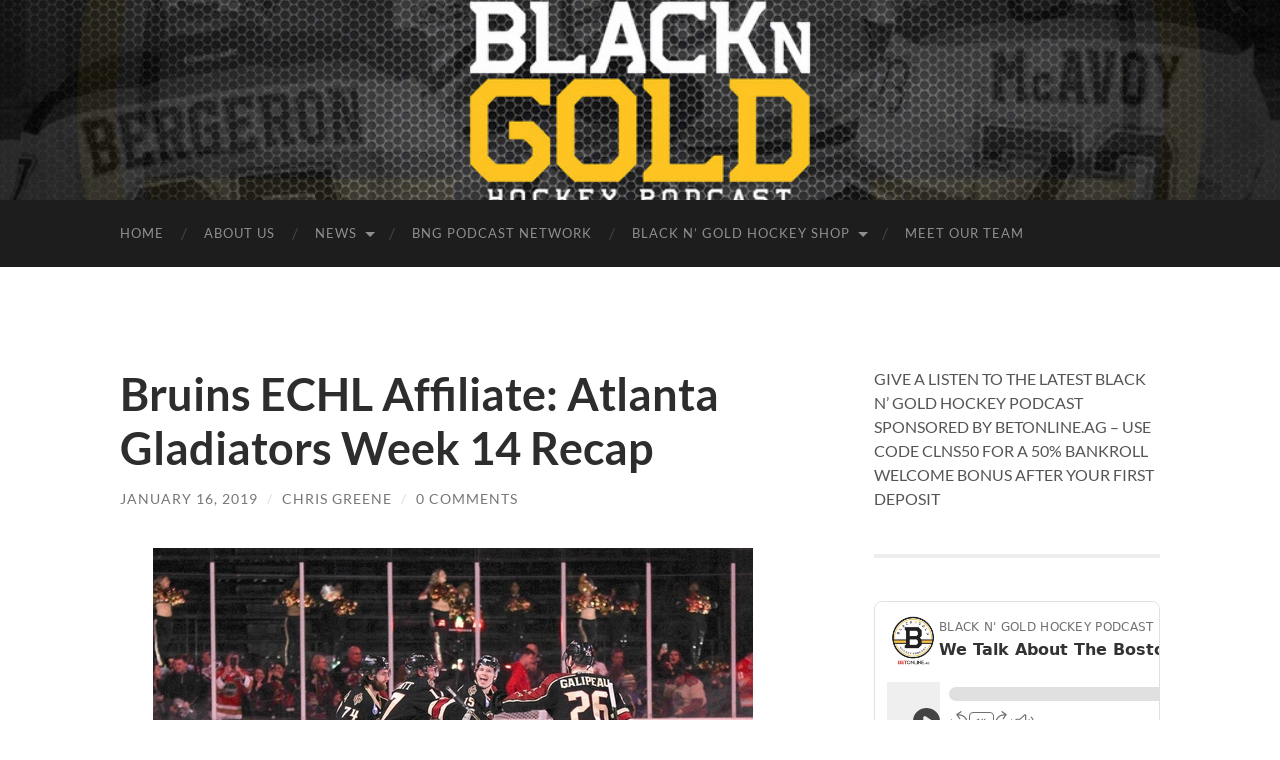

--- FILE ---
content_type: text/html; charset=UTF-8
request_url: https://blackngoldhockey.com/2019/01/bruins-echl-affiliate-atlanta-gladiators-week-14-recap/
body_size: 13652
content:
<!DOCTYPE html>

<html lang="en-US" prefix="og: http://ogp.me/ns# fb: http://ogp.me/ns/fb#">

	<head>
		<meta name="google-adsense-account" content="ca-pub-9640173633652427">
		<meta http-equiv="content-type" content="text/html" charset="UTF-8" />
		<meta name="viewport" content="width=device-width, initial-scale=1.0" >
		
		<link rel="profile" href="http://gmpg.org/xfn/11">

		<title>Bruins ECHL Affiliate: Atlanta Gladiators Week 14 Recap &#8211; Black N&#039; Gold Hockey</title>
<meta name='robots' content='max-image-preview:large' />
	<style>img:is([sizes="auto" i], [sizes^="auto," i]) { contain-intrinsic-size: 3000px 1500px }</style>
	<script>window._wca = window._wca || [];</script>
<link rel='dns-prefetch' href='//static.addtoany.com' />
<link rel='dns-prefetch' href='//blackngoldhockey.com' />
<link rel='dns-prefetch' href='//stats.wp.com' />
<link rel="alternate" type="application/rss+xml" title="Black N&#039; Gold Hockey &raquo; Feed" href="https://blackngoldhockey.com/feed/" />
<link rel="alternate" type="application/rss+xml" title="Black N&#039; Gold Hockey &raquo; Comments Feed" href="https://blackngoldhockey.com/comments/feed/" />
<link rel="alternate" type="application/rss+xml" title="Black N&#039; Gold Hockey &raquo; Bruins ECHL Affiliate: Atlanta Gladiators Week 14 Recap Comments Feed" href="https://blackngoldhockey.com/2019/01/bruins-echl-affiliate-atlanta-gladiators-week-14-recap/feed/" />
<script type="text/javascript">
/* <![CDATA[ */
window._wpemojiSettings = {"baseUrl":"https:\/\/s.w.org\/images\/core\/emoji\/16.0.1\/72x72\/","ext":".png","svgUrl":"https:\/\/s.w.org\/images\/core\/emoji\/16.0.1\/svg\/","svgExt":".svg","source":{"concatemoji":"https:\/\/blackngoldhockey.com\/wp-includes\/js\/wp-emoji-release.min.js?ver=6.8.3"}};
/*! This file is auto-generated */
!function(s,n){var o,i,e;function c(e){try{var t={supportTests:e,timestamp:(new Date).valueOf()};sessionStorage.setItem(o,JSON.stringify(t))}catch(e){}}function p(e,t,n){e.clearRect(0,0,e.canvas.width,e.canvas.height),e.fillText(t,0,0);var t=new Uint32Array(e.getImageData(0,0,e.canvas.width,e.canvas.height).data),a=(e.clearRect(0,0,e.canvas.width,e.canvas.height),e.fillText(n,0,0),new Uint32Array(e.getImageData(0,0,e.canvas.width,e.canvas.height).data));return t.every(function(e,t){return e===a[t]})}function u(e,t){e.clearRect(0,0,e.canvas.width,e.canvas.height),e.fillText(t,0,0);for(var n=e.getImageData(16,16,1,1),a=0;a<n.data.length;a++)if(0!==n.data[a])return!1;return!0}function f(e,t,n,a){switch(t){case"flag":return n(e,"\ud83c\udff3\ufe0f\u200d\u26a7\ufe0f","\ud83c\udff3\ufe0f\u200b\u26a7\ufe0f")?!1:!n(e,"\ud83c\udde8\ud83c\uddf6","\ud83c\udde8\u200b\ud83c\uddf6")&&!n(e,"\ud83c\udff4\udb40\udc67\udb40\udc62\udb40\udc65\udb40\udc6e\udb40\udc67\udb40\udc7f","\ud83c\udff4\u200b\udb40\udc67\u200b\udb40\udc62\u200b\udb40\udc65\u200b\udb40\udc6e\u200b\udb40\udc67\u200b\udb40\udc7f");case"emoji":return!a(e,"\ud83e\udedf")}return!1}function g(e,t,n,a){var r="undefined"!=typeof WorkerGlobalScope&&self instanceof WorkerGlobalScope?new OffscreenCanvas(300,150):s.createElement("canvas"),o=r.getContext("2d",{willReadFrequently:!0}),i=(o.textBaseline="top",o.font="600 32px Arial",{});return e.forEach(function(e){i[e]=t(o,e,n,a)}),i}function t(e){var t=s.createElement("script");t.src=e,t.defer=!0,s.head.appendChild(t)}"undefined"!=typeof Promise&&(o="wpEmojiSettingsSupports",i=["flag","emoji"],n.supports={everything:!0,everythingExceptFlag:!0},e=new Promise(function(e){s.addEventListener("DOMContentLoaded",e,{once:!0})}),new Promise(function(t){var n=function(){try{var e=JSON.parse(sessionStorage.getItem(o));if("object"==typeof e&&"number"==typeof e.timestamp&&(new Date).valueOf()<e.timestamp+604800&&"object"==typeof e.supportTests)return e.supportTests}catch(e){}return null}();if(!n){if("undefined"!=typeof Worker&&"undefined"!=typeof OffscreenCanvas&&"undefined"!=typeof URL&&URL.createObjectURL&&"undefined"!=typeof Blob)try{var e="postMessage("+g.toString()+"("+[JSON.stringify(i),f.toString(),p.toString(),u.toString()].join(",")+"));",a=new Blob([e],{type:"text/javascript"}),r=new Worker(URL.createObjectURL(a),{name:"wpTestEmojiSupports"});return void(r.onmessage=function(e){c(n=e.data),r.terminate(),t(n)})}catch(e){}c(n=g(i,f,p,u))}t(n)}).then(function(e){for(var t in e)n.supports[t]=e[t],n.supports.everything=n.supports.everything&&n.supports[t],"flag"!==t&&(n.supports.everythingExceptFlag=n.supports.everythingExceptFlag&&n.supports[t]);n.supports.everythingExceptFlag=n.supports.everythingExceptFlag&&!n.supports.flag,n.DOMReady=!1,n.readyCallback=function(){n.DOMReady=!0}}).then(function(){return e}).then(function(){var e;n.supports.everything||(n.readyCallback(),(e=n.source||{}).concatemoji?t(e.concatemoji):e.wpemoji&&e.twemoji&&(t(e.twemoji),t(e.wpemoji)))}))}((window,document),window._wpemojiSettings);
/* ]]> */
</script>
<style id='wp-emoji-styles-inline-css' type='text/css'>

	img.wp-smiley, img.emoji {
		display: inline !important;
		border: none !important;
		box-shadow: none !important;
		height: 1em !important;
		width: 1em !important;
		margin: 0 0.07em !important;
		vertical-align: -0.1em !important;
		background: none !important;
		padding: 0 !important;
	}
</style>
<link rel='stylesheet' id='wp-block-library-css' href='https://blackngoldhockey.com/wp-includes/css/dist/block-library/style.min.css?ver=6.8.3' type='text/css' media='all' />
<style id='classic-theme-styles-inline-css' type='text/css'>
/*! This file is auto-generated */
.wp-block-button__link{color:#fff;background-color:#32373c;border-radius:9999px;box-shadow:none;text-decoration:none;padding:calc(.667em + 2px) calc(1.333em + 2px);font-size:1.125em}.wp-block-file__button{background:#32373c;color:#fff;text-decoration:none}
</style>
<link rel='stylesheet' id='mediaelement-css' href='https://blackngoldhockey.com/wp-includes/js/mediaelement/mediaelementplayer-legacy.min.css?ver=4.2.17' type='text/css' media='all' />
<link rel='stylesheet' id='wp-mediaelement-css' href='https://blackngoldhockey.com/wp-includes/js/mediaelement/wp-mediaelement.min.css?ver=6.8.3' type='text/css' media='all' />
<style id='jetpack-sharing-buttons-style-inline-css' type='text/css'>
.jetpack-sharing-buttons__services-list{display:flex;flex-direction:row;flex-wrap:wrap;gap:0;list-style-type:none;margin:5px;padding:0}.jetpack-sharing-buttons__services-list.has-small-icon-size{font-size:12px}.jetpack-sharing-buttons__services-list.has-normal-icon-size{font-size:16px}.jetpack-sharing-buttons__services-list.has-large-icon-size{font-size:24px}.jetpack-sharing-buttons__services-list.has-huge-icon-size{font-size:36px}@media print{.jetpack-sharing-buttons__services-list{display:none!important}}.editor-styles-wrapper .wp-block-jetpack-sharing-buttons{gap:0;padding-inline-start:0}ul.jetpack-sharing-buttons__services-list.has-background{padding:1.25em 2.375em}
</style>
<style id='global-styles-inline-css' type='text/css'>
:root{--wp--preset--aspect-ratio--square: 1;--wp--preset--aspect-ratio--4-3: 4/3;--wp--preset--aspect-ratio--3-4: 3/4;--wp--preset--aspect-ratio--3-2: 3/2;--wp--preset--aspect-ratio--2-3: 2/3;--wp--preset--aspect-ratio--16-9: 16/9;--wp--preset--aspect-ratio--9-16: 9/16;--wp--preset--color--black: #000000;--wp--preset--color--cyan-bluish-gray: #abb8c3;--wp--preset--color--white: #fff;--wp--preset--color--pale-pink: #f78da7;--wp--preset--color--vivid-red: #cf2e2e;--wp--preset--color--luminous-vivid-orange: #ff6900;--wp--preset--color--luminous-vivid-amber: #fcb900;--wp--preset--color--light-green-cyan: #7bdcb5;--wp--preset--color--vivid-green-cyan: #00d084;--wp--preset--color--pale-cyan-blue: #8ed1fc;--wp--preset--color--vivid-cyan-blue: #0693e3;--wp--preset--color--vivid-purple: #9b51e0;--wp--preset--color--accent: #8a690e;--wp--preset--color--dark-gray: #444;--wp--preset--color--medium-gray: #666;--wp--preset--color--light-gray: #888;--wp--preset--gradient--vivid-cyan-blue-to-vivid-purple: linear-gradient(135deg,rgba(6,147,227,1) 0%,rgb(155,81,224) 100%);--wp--preset--gradient--light-green-cyan-to-vivid-green-cyan: linear-gradient(135deg,rgb(122,220,180) 0%,rgb(0,208,130) 100%);--wp--preset--gradient--luminous-vivid-amber-to-luminous-vivid-orange: linear-gradient(135deg,rgba(252,185,0,1) 0%,rgba(255,105,0,1) 100%);--wp--preset--gradient--luminous-vivid-orange-to-vivid-red: linear-gradient(135deg,rgba(255,105,0,1) 0%,rgb(207,46,46) 100%);--wp--preset--gradient--very-light-gray-to-cyan-bluish-gray: linear-gradient(135deg,rgb(238,238,238) 0%,rgb(169,184,195) 100%);--wp--preset--gradient--cool-to-warm-spectrum: linear-gradient(135deg,rgb(74,234,220) 0%,rgb(151,120,209) 20%,rgb(207,42,186) 40%,rgb(238,44,130) 60%,rgb(251,105,98) 80%,rgb(254,248,76) 100%);--wp--preset--gradient--blush-light-purple: linear-gradient(135deg,rgb(255,206,236) 0%,rgb(152,150,240) 100%);--wp--preset--gradient--blush-bordeaux: linear-gradient(135deg,rgb(254,205,165) 0%,rgb(254,45,45) 50%,rgb(107,0,62) 100%);--wp--preset--gradient--luminous-dusk: linear-gradient(135deg,rgb(255,203,112) 0%,rgb(199,81,192) 50%,rgb(65,88,208) 100%);--wp--preset--gradient--pale-ocean: linear-gradient(135deg,rgb(255,245,203) 0%,rgb(182,227,212) 50%,rgb(51,167,181) 100%);--wp--preset--gradient--electric-grass: linear-gradient(135deg,rgb(202,248,128) 0%,rgb(113,206,126) 100%);--wp--preset--gradient--midnight: linear-gradient(135deg,rgb(2,3,129) 0%,rgb(40,116,252) 100%);--wp--preset--font-size--small: 16px;--wp--preset--font-size--medium: 20px;--wp--preset--font-size--large: 24px;--wp--preset--font-size--x-large: 42px;--wp--preset--font-size--regular: 19px;--wp--preset--font-size--larger: 32px;--wp--preset--spacing--20: 0.44rem;--wp--preset--spacing--30: 0.67rem;--wp--preset--spacing--40: 1rem;--wp--preset--spacing--50: 1.5rem;--wp--preset--spacing--60: 2.25rem;--wp--preset--spacing--70: 3.38rem;--wp--preset--spacing--80: 5.06rem;--wp--preset--shadow--natural: 6px 6px 9px rgba(0, 0, 0, 0.2);--wp--preset--shadow--deep: 12px 12px 50px rgba(0, 0, 0, 0.4);--wp--preset--shadow--sharp: 6px 6px 0px rgba(0, 0, 0, 0.2);--wp--preset--shadow--outlined: 6px 6px 0px -3px rgba(255, 255, 255, 1), 6px 6px rgba(0, 0, 0, 1);--wp--preset--shadow--crisp: 6px 6px 0px rgba(0, 0, 0, 1);}:where(.is-layout-flex){gap: 0.5em;}:where(.is-layout-grid){gap: 0.5em;}body .is-layout-flex{display: flex;}.is-layout-flex{flex-wrap: wrap;align-items: center;}.is-layout-flex > :is(*, div){margin: 0;}body .is-layout-grid{display: grid;}.is-layout-grid > :is(*, div){margin: 0;}:where(.wp-block-columns.is-layout-flex){gap: 2em;}:where(.wp-block-columns.is-layout-grid){gap: 2em;}:where(.wp-block-post-template.is-layout-flex){gap: 1.25em;}:where(.wp-block-post-template.is-layout-grid){gap: 1.25em;}.has-black-color{color: var(--wp--preset--color--black) !important;}.has-cyan-bluish-gray-color{color: var(--wp--preset--color--cyan-bluish-gray) !important;}.has-white-color{color: var(--wp--preset--color--white) !important;}.has-pale-pink-color{color: var(--wp--preset--color--pale-pink) !important;}.has-vivid-red-color{color: var(--wp--preset--color--vivid-red) !important;}.has-luminous-vivid-orange-color{color: var(--wp--preset--color--luminous-vivid-orange) !important;}.has-luminous-vivid-amber-color{color: var(--wp--preset--color--luminous-vivid-amber) !important;}.has-light-green-cyan-color{color: var(--wp--preset--color--light-green-cyan) !important;}.has-vivid-green-cyan-color{color: var(--wp--preset--color--vivid-green-cyan) !important;}.has-pale-cyan-blue-color{color: var(--wp--preset--color--pale-cyan-blue) !important;}.has-vivid-cyan-blue-color{color: var(--wp--preset--color--vivid-cyan-blue) !important;}.has-vivid-purple-color{color: var(--wp--preset--color--vivid-purple) !important;}.has-black-background-color{background-color: var(--wp--preset--color--black) !important;}.has-cyan-bluish-gray-background-color{background-color: var(--wp--preset--color--cyan-bluish-gray) !important;}.has-white-background-color{background-color: var(--wp--preset--color--white) !important;}.has-pale-pink-background-color{background-color: var(--wp--preset--color--pale-pink) !important;}.has-vivid-red-background-color{background-color: var(--wp--preset--color--vivid-red) !important;}.has-luminous-vivid-orange-background-color{background-color: var(--wp--preset--color--luminous-vivid-orange) !important;}.has-luminous-vivid-amber-background-color{background-color: var(--wp--preset--color--luminous-vivid-amber) !important;}.has-light-green-cyan-background-color{background-color: var(--wp--preset--color--light-green-cyan) !important;}.has-vivid-green-cyan-background-color{background-color: var(--wp--preset--color--vivid-green-cyan) !important;}.has-pale-cyan-blue-background-color{background-color: var(--wp--preset--color--pale-cyan-blue) !important;}.has-vivid-cyan-blue-background-color{background-color: var(--wp--preset--color--vivid-cyan-blue) !important;}.has-vivid-purple-background-color{background-color: var(--wp--preset--color--vivid-purple) !important;}.has-black-border-color{border-color: var(--wp--preset--color--black) !important;}.has-cyan-bluish-gray-border-color{border-color: var(--wp--preset--color--cyan-bluish-gray) !important;}.has-white-border-color{border-color: var(--wp--preset--color--white) !important;}.has-pale-pink-border-color{border-color: var(--wp--preset--color--pale-pink) !important;}.has-vivid-red-border-color{border-color: var(--wp--preset--color--vivid-red) !important;}.has-luminous-vivid-orange-border-color{border-color: var(--wp--preset--color--luminous-vivid-orange) !important;}.has-luminous-vivid-amber-border-color{border-color: var(--wp--preset--color--luminous-vivid-amber) !important;}.has-light-green-cyan-border-color{border-color: var(--wp--preset--color--light-green-cyan) !important;}.has-vivid-green-cyan-border-color{border-color: var(--wp--preset--color--vivid-green-cyan) !important;}.has-pale-cyan-blue-border-color{border-color: var(--wp--preset--color--pale-cyan-blue) !important;}.has-vivid-cyan-blue-border-color{border-color: var(--wp--preset--color--vivid-cyan-blue) !important;}.has-vivid-purple-border-color{border-color: var(--wp--preset--color--vivid-purple) !important;}.has-vivid-cyan-blue-to-vivid-purple-gradient-background{background: var(--wp--preset--gradient--vivid-cyan-blue-to-vivid-purple) !important;}.has-light-green-cyan-to-vivid-green-cyan-gradient-background{background: var(--wp--preset--gradient--light-green-cyan-to-vivid-green-cyan) !important;}.has-luminous-vivid-amber-to-luminous-vivid-orange-gradient-background{background: var(--wp--preset--gradient--luminous-vivid-amber-to-luminous-vivid-orange) !important;}.has-luminous-vivid-orange-to-vivid-red-gradient-background{background: var(--wp--preset--gradient--luminous-vivid-orange-to-vivid-red) !important;}.has-very-light-gray-to-cyan-bluish-gray-gradient-background{background: var(--wp--preset--gradient--very-light-gray-to-cyan-bluish-gray) !important;}.has-cool-to-warm-spectrum-gradient-background{background: var(--wp--preset--gradient--cool-to-warm-spectrum) !important;}.has-blush-light-purple-gradient-background{background: var(--wp--preset--gradient--blush-light-purple) !important;}.has-blush-bordeaux-gradient-background{background: var(--wp--preset--gradient--blush-bordeaux) !important;}.has-luminous-dusk-gradient-background{background: var(--wp--preset--gradient--luminous-dusk) !important;}.has-pale-ocean-gradient-background{background: var(--wp--preset--gradient--pale-ocean) !important;}.has-electric-grass-gradient-background{background: var(--wp--preset--gradient--electric-grass) !important;}.has-midnight-gradient-background{background: var(--wp--preset--gradient--midnight) !important;}.has-small-font-size{font-size: var(--wp--preset--font-size--small) !important;}.has-medium-font-size{font-size: var(--wp--preset--font-size--medium) !important;}.has-large-font-size{font-size: var(--wp--preset--font-size--large) !important;}.has-x-large-font-size{font-size: var(--wp--preset--font-size--x-large) !important;}
:where(.wp-block-post-template.is-layout-flex){gap: 1.25em;}:where(.wp-block-post-template.is-layout-grid){gap: 1.25em;}
:where(.wp-block-columns.is-layout-flex){gap: 2em;}:where(.wp-block-columns.is-layout-grid){gap: 2em;}
:root :where(.wp-block-pullquote){font-size: 1.5em;line-height: 1.6;}
</style>
<link rel='stylesheet' id='woocommerce-layout-css' href='https://blackngoldhockey.com/wp-content/plugins/woocommerce/assets/css/woocommerce-layout.css?ver=10.1.3' type='text/css' media='all' />
<style id='woocommerce-layout-inline-css' type='text/css'>

	.infinite-scroll .woocommerce-pagination {
		display: none;
	}
</style>
<link rel='stylesheet' id='woocommerce-smallscreen-css' href='https://blackngoldhockey.com/wp-content/plugins/woocommerce/assets/css/woocommerce-smallscreen.css?ver=10.1.3' type='text/css' media='only screen and (max-width: 768px)' />
<link rel='stylesheet' id='woocommerce-general-css' href='https://blackngoldhockey.com/wp-content/plugins/woocommerce/assets/css/woocommerce.css?ver=10.1.3' type='text/css' media='all' />
<style id='woocommerce-inline-inline-css' type='text/css'>
.woocommerce form .form-row .required { visibility: visible; }
</style>
<link rel='stylesheet' id='brands-styles-css' href='https://blackngoldhockey.com/wp-content/plugins/woocommerce/assets/css/brands.css?ver=10.1.3' type='text/css' media='all' />
<link rel='stylesheet' id='addtoany-css' href='https://blackngoldhockey.com/wp-content/plugins/add-to-any/addtoany.min.css?ver=1.16' type='text/css' media='all' />
<link rel='stylesheet' id='hemingway_googleFonts-css' href='https://blackngoldhockey.com/wp-content/themes/hemingway/assets/css/fonts.css' type='text/css' media='all' />
<link rel='stylesheet' id='hemingway_style-css' href='https://blackngoldhockey.com/wp-content/themes/hemingway/style.css?ver=2.3.2' type='text/css' media='all' />
<script type="text/javascript" id="addtoany-core-js-before">
/* <![CDATA[ */
window.a2a_config=window.a2a_config||{};a2a_config.callbacks=[];a2a_config.overlays=[];a2a_config.templates={};
/* ]]> */
</script>
<script type="text/javascript" defer src="https://static.addtoany.com/menu/page.js" id="addtoany-core-js"></script>
<script type="text/javascript" src="https://blackngoldhockey.com/wp-includes/js/jquery/jquery.min.js?ver=3.7.1" id="jquery-core-js"></script>
<script type="text/javascript" src="https://blackngoldhockey.com/wp-includes/js/jquery/jquery-migrate.min.js?ver=3.4.1" id="jquery-migrate-js"></script>
<script type="text/javascript" defer src="https://blackngoldhockey.com/wp-content/plugins/add-to-any/addtoany.min.js?ver=1.1" id="addtoany-jquery-js"></script>
<script type="text/javascript" src="https://blackngoldhockey.com/wp-content/plugins/woocommerce/assets/js/jquery-blockui/jquery.blockUI.min.js?ver=2.7.0-wc.10.1.3" id="jquery-blockui-js" defer="defer" data-wp-strategy="defer"></script>
<script type="text/javascript" id="wc-add-to-cart-js-extra">
/* <![CDATA[ */
var wc_add_to_cart_params = {"ajax_url":"\/wp-admin\/admin-ajax.php","wc_ajax_url":"\/?wc-ajax=%%endpoint%%","i18n_view_cart":"View cart","cart_url":"https:\/\/blackngoldhockey.com\/cart\/","is_cart":"","cart_redirect_after_add":"yes"};
/* ]]> */
</script>
<script type="text/javascript" src="https://blackngoldhockey.com/wp-content/plugins/woocommerce/assets/js/frontend/add-to-cart.min.js?ver=10.1.3" id="wc-add-to-cart-js" defer="defer" data-wp-strategy="defer"></script>
<script type="text/javascript" src="https://blackngoldhockey.com/wp-content/plugins/woocommerce/assets/js/js-cookie/js.cookie.min.js?ver=2.1.4-wc.10.1.3" id="js-cookie-js" defer="defer" data-wp-strategy="defer"></script>
<script type="text/javascript" id="woocommerce-js-extra">
/* <![CDATA[ */
var woocommerce_params = {"ajax_url":"\/wp-admin\/admin-ajax.php","wc_ajax_url":"\/?wc-ajax=%%endpoint%%","i18n_password_show":"Show password","i18n_password_hide":"Hide password"};
/* ]]> */
</script>
<script type="text/javascript" src="https://blackngoldhockey.com/wp-content/plugins/woocommerce/assets/js/frontend/woocommerce.min.js?ver=10.1.3" id="woocommerce-js" defer="defer" data-wp-strategy="defer"></script>
<script type="text/javascript" id="WCPAY_ASSETS-js-extra">
/* <![CDATA[ */
var wcpayAssets = {"url":"https:\/\/blackngoldhockey.com\/wp-content\/plugins\/woocommerce-payments\/dist\/"};
/* ]]> */
</script>
<script type="text/javascript" src="https://stats.wp.com/s-202604.js" id="woocommerce-analytics-js" defer="defer" data-wp-strategy="defer"></script>
<link rel="https://api.w.org/" href="https://blackngoldhockey.com/wp-json/" /><link rel="alternate" title="JSON" type="application/json" href="https://blackngoldhockey.com/wp-json/wp/v2/posts/23924" /><link rel="EditURI" type="application/rsd+xml" title="RSD" href="https://blackngoldhockey.com/xmlrpc.php?rsd" />
<meta name="generator" content="WordPress 6.8.3" />
<meta name="generator" content="WooCommerce 10.1.3" />
<link rel="canonical" href="https://blackngoldhockey.com/2019/01/bruins-echl-affiliate-atlanta-gladiators-week-14-recap/" />
<link rel='shortlink' href='https://blackngoldhockey.com/?p=23924' />
		<!-- Custom Logo: hide header text -->
		<style id="custom-logo-css" type="text/css">
			.site-title, .site-description {
				position: absolute;
				clip-path: inset(50%);
			}
		</style>
		<link rel="alternate" title="oEmbed (JSON)" type="application/json+oembed" href="https://blackngoldhockey.com/wp-json/oembed/1.0/embed?url=https%3A%2F%2Fblackngoldhockey.com%2F2019%2F01%2Fbruins-echl-affiliate-atlanta-gladiators-week-14-recap%2F" />
<link rel="alternate" title="oEmbed (XML)" type="text/xml+oembed" href="https://blackngoldhockey.com/wp-json/oembed/1.0/embed?url=https%3A%2F%2Fblackngoldhockey.com%2F2019%2F01%2Fbruins-echl-affiliate-atlanta-gladiators-week-14-recap%2F&#038;format=xml" />
	<style>img#wpstats{display:none}</style>
		<style type="text/css"><!-- Customizer CSS -->::selection { background-color: #8a690e; }.featured-media .sticky-post { background-color: #8a690e; }fieldset legend { background-color: #8a690e; }:root .has-accent-background-color { background-color: #8a690e; }button:hover { background-color: #8a690e; }.button:hover { background-color: #8a690e; }.faux-button:hover { background-color: #8a690e; }a.more-link:hover { background-color: #8a690e; }.wp-block-button__link:hover { background-color: #8a690e; }.is-style-outline .wp-block-button__link.has-accent-color:hover { background-color: #8a690e; }.wp-block-file__button:hover { background-color: #8a690e; }input[type="button"]:hover { background-color: #8a690e; }input[type="reset"]:hover { background-color: #8a690e; }input[type="submit"]:hover { background-color: #8a690e; }.post-tags a:hover { background-color: #8a690e; }.content #respond input[type="submit"]:hover { background-color: #8a690e; }.search-form .search-submit { background-color: #8a690e; }.sidebar .tagcloud a:hover { background-color: #8a690e; }.footer .tagcloud a:hover { background-color: #8a690e; }.is-style-outline .wp-block-button__link.has-accent-color:hover { border-color: #8a690e; }.post-tags a:hover:after { border-right-color: #8a690e; }a { color: #8a690e; }.blog-title a:hover { color: #8a690e; }.blog-menu a:hover { color: #8a690e; }.post-title a:hover { color: #8a690e; }.post-meta a:hover { color: #8a690e; }.blog .format-quote blockquote cite a:hover { color: #8a690e; }:root .has-accent-color { color: #8a690e; }.post-categories a { color: #8a690e; }.post-categories a:hover { color: #8a690e; }.post-nav a:hover { color: #8a690e; }.archive-nav a:hover { color: #8a690e; }.comment-meta-content cite a:hover { color: #8a690e; }.comment-meta-content p a:hover { color: #8a690e; }.comment-actions a:hover { color: #8a690e; }#cancel-comment-reply-link { color: #8a690e; }#cancel-comment-reply-link:hover { color: #8a690e; }.widget-title a { color: #8a690e; }.widget-title a:hover { color: #8a690e; }.widget_text a { color: #8a690e; }.widget_text a:hover { color: #8a690e; }.widget_rss a { color: #8a690e; }.widget_rss a:hover { color: #8a690e; }.widget_archive a { color: #8a690e; }.widget_archive a:hover { color: #8a690e; }.widget_meta a { color: #8a690e; }.widget_meta a:hover { color: #8a690e; }.widget_recent_comments a { color: #8a690e; }.widget_recent_comments a:hover { color: #8a690e; }.widget_pages a { color: #8a690e; }.widget_pages a:hover { color: #8a690e; }.widget_links a { color: #8a690e; }.widget_links a:hover { color: #8a690e; }.widget_recent_entries a { color: #8a690e; }.widget_recent_entries a:hover { color: #8a690e; }.widget_categories a { color: #8a690e; }.widget_categories a:hover { color: #8a690e; }#wp-calendar a { color: #8a690e; }#wp-calendar a:hover { color: #8a690e; }#wp-calendar tfoot a:hover { color: #8a690e; }.wp-calendar-nav a:hover { color: #8a690e; }.widgetmore a { color: #8a690e; }.widgetmore a:hover { color: #8a690e; }</style><!-- /Customizer CSS -->	<noscript><style>.woocommerce-product-gallery{ opacity: 1 !important; }</style></noscript>
	<link rel="icon" href="https://blackngoldhockey.com/wp-content/uploads/2022/09/cropped-cropped-bnglogo-1-32x32.webp" sizes="32x32" />
<link rel="icon" href="https://blackngoldhockey.com/wp-content/uploads/2022/09/cropped-cropped-bnglogo-1-192x192.webp" sizes="192x192" />
<link rel="apple-touch-icon" href="https://blackngoldhockey.com/wp-content/uploads/2022/09/cropped-cropped-bnglogo-1-180x180.webp" />
<meta name="msapplication-TileImage" content="https://blackngoldhockey.com/wp-content/uploads/2022/09/cropped-cropped-bnglogo-1-270x270.webp" />
		<style type="text/css" id="wp-custom-css">
			.blog-info {
	display: none;
	padding: 150px;
}		</style>
		
<!-- START - Open Graph and Twitter Card Tags 3.3.5 -->
 <!-- Facebook Open Graph -->
  <meta property="og:locale" content="en_US"/>
  <meta property="og:site_name" content="Black N&#039; Gold Hockey"/>
  <meta property="og:title" content="Bruins ECHL Affiliate: Atlanta Gladiators Week 14 Recap"/>
  <meta property="og:url" content="https://blackngoldhockey.com/2019/01/bruins-echl-affiliate-atlanta-gladiators-week-14-recap/"/>
  <meta property="og:type" content="article"/>
  <meta property="og:description" content="By: Chris Greene  |  Follow me on Twitter @cgreenesports

It&#039;s been a long time since the Atlanta Gladiators had a perfect weekend, but the wait is finally over. A strong performance on the road followed by a record-breaking night at home has lifted Atlanta to 10 wins on the season. With five wins i"/>
  <meta property="og:image" content="https://blackngoldhockey.com/wp-content/uploads/2019/01/5c3ab7ea4cbb4-image.jpg"/>
  <meta property="og:image:url" content="https://blackngoldhockey.com/wp-content/uploads/2019/01/5c3ab7ea4cbb4-image.jpg"/>
  <meta property="og:image:secure_url" content="https://blackngoldhockey.com/wp-content/uploads/2019/01/5c3ab7ea4cbb4-image.jpg"/>
  <meta property="article:published_time" content="2019-01-16T10:48:16-05:00"/>
  <meta property="article:modified_time" content="2019-01-16T10:48:16-05:00" />
  <meta property="og:updated_time" content="2019-01-16T10:48:16-05:00" />
  <meta property="article:section" content="2018-2019"/>
  <meta property="article:section" content="Atlanta Gladiators"/>
  <meta property="article:section" content="Bruins Affiliate"/>
  <meta property="article:section" content="ECHL"/>
  <meta property="article:section" content="Game Recap"/>
  <meta property="article:publisher" content="https://www.facebook.com/BlackNGoldHockeyPodcast"/>
 <!-- Google+ / Schema.org -->
 <!-- Twitter Cards -->
  <meta name="twitter:title" content="Bruins ECHL Affiliate: Atlanta Gladiators Week 14 Recap"/>
  <meta name="twitter:url" content="https://blackngoldhockey.com/2019/01/bruins-echl-affiliate-atlanta-gladiators-week-14-recap/"/>
  <meta name="twitter:description" content="By: Chris Greene  |  Follow me on Twitter @cgreenesports

It&#039;s been a long time since the Atlanta Gladiators had a perfect weekend, but the wait is finally over. A strong performance on the road followed by a record-breaking night at home has lifted Atlanta to 10 wins on the season. With five wins i"/>
  <meta name="twitter:image" content="https://blackngoldhockey.com/wp-content/uploads/2019/01/5c3ab7ea4cbb4-image.jpg"/>
  <meta name="twitter:card" content="summary_large_image"/>
  <meta name="twitter:site" content="@BNGProductions"/>
 <!-- SEO -->
 <!-- Misc. tags -->
 <!-- is_singular -->
<!-- END - Open Graph and Twitter Card Tags 3.3.5 -->
	

	</head>
	
	<body class="wp-singular post-template-default single single-post postid-23924 single-format-standard wp-theme-hemingway theme-hemingway woocommerce-no-js">

		
		<a class="skip-link button" href="#site-content">Skip to the content</a>
	
		<div class="big-wrapper">
	
			<div class="header-cover section bg-dark-light no-padding">

						
				<div class="header section" style="background-image: url( https://blackngoldhockey.com/wp-content/uploads/2022/09/cropped-cropped-BNG_Logo.png );">
							
					<div class="header-inner section-inner">
					
											
							<div class="blog-info">
							
																	<div class="blog-title">
										<a href="https://blackngoldhockey.com" rel="home">Black N&#039; Gold Hockey</a>
									</div>
																
																	<p class="blog-description">Bringing You News About The Boston Bruins</p>
															
							</div><!-- .blog-info -->
							
															
					</div><!-- .header-inner -->
								
				</div><!-- .header -->
			
			</div><!-- .bg-dark -->
			
			<div class="navigation section no-padding bg-dark">
			
				<div class="navigation-inner section-inner group">
				
					<div class="toggle-container section-inner hidden">
			
						<button type="button" class="nav-toggle toggle">
							<div class="bar"></div>
							<div class="bar"></div>
							<div class="bar"></div>
							<span class="screen-reader-text">Toggle mobile menu</span>
						</button>
						
						<button type="button" class="search-toggle toggle">
							<div class="metal"></div>
							<div class="glass"></div>
							<div class="handle"></div>
							<span class="screen-reader-text">Toggle search field</span>
						</button>
											
					</div><!-- .toggle-container -->
					
					<div class="blog-search hidden">
						<form role="search" method="get" class="search-form" action="https://blackngoldhockey.com/">
				<label>
					<span class="screen-reader-text">Search for:</span>
					<input type="search" class="search-field" placeholder="Search &hellip;" value="" name="s" />
				</label>
				<input type="submit" class="search-submit" value="Search" />
			</form>					</div><!-- .blog-search -->
				
					<ul class="blog-menu">
						<li id="menu-item-44215" class="menu-item menu-item-type-custom menu-item-object-custom menu-item-home menu-item-44215"><a href="https://blackngoldhockey.com/">Home</a></li>
<li id="menu-item-111684" class="menu-item menu-item-type-post_type menu-item-object-page menu-item-111684"><a href="https://blackngoldhockey.com/about/">About Us</a></li>
<li id="menu-item-110039" class="menu-item menu-item-type-custom menu-item-object-custom menu-item-has-children menu-item-110039"><a href="#">News</a>
<ul class="sub-menu">
	<li id="menu-item-110037" class="menu-item menu-item-type-taxonomy menu-item-object-category menu-item-110037"><a href="https://blackngoldhockey.com/category/boston-bruins/">Boston Bruins</a></li>
	<li id="menu-item-110038" class="menu-item menu-item-type-taxonomy menu-item-object-category menu-item-110038"><a href="https://blackngoldhockey.com/category/providence-bruins/">Providence Bruins</a></li>
</ul>
</li>
<li id="menu-item-110040" class="menu-item menu-item-type-post_type menu-item-object-page menu-item-110040"><a href="https://blackngoldhockey.com/bng-podcast-network/">BNG Podcast Network</a></li>
<li id="menu-item-110041" class="menu-item menu-item-type-post_type menu-item-object-page menu-item-has-children menu-item-110041"><a href="https://blackngoldhockey.com/shop/">Black N&#8217; Gold Hockey Shop</a>
<ul class="sub-menu">
	<li id="menu-item-110042" class="menu-item menu-item-type-post_type menu-item-object-page menu-item-110042"><a href="https://blackngoldhockey.com/cart/">Cart</a></li>
</ul>
</li>
<li id="menu-item-110036" class="menu-item menu-item-type-post_type menu-item-object-page menu-item-110036"><a href="https://blackngoldhockey.com/staff/">Meet Our Team</a></li>
					 </ul><!-- .blog-menu -->
					 
					 <ul class="mobile-menu">
					
						<li class="menu-item menu-item-type-custom menu-item-object-custom menu-item-home menu-item-44215"><a href="https://blackngoldhockey.com/">Home</a></li>
<li class="menu-item menu-item-type-post_type menu-item-object-page menu-item-111684"><a href="https://blackngoldhockey.com/about/">About Us</a></li>
<li class="menu-item menu-item-type-custom menu-item-object-custom menu-item-has-children menu-item-110039"><a href="#">News</a>
<ul class="sub-menu">
	<li class="menu-item menu-item-type-taxonomy menu-item-object-category menu-item-110037"><a href="https://blackngoldhockey.com/category/boston-bruins/">Boston Bruins</a></li>
	<li class="menu-item menu-item-type-taxonomy menu-item-object-category menu-item-110038"><a href="https://blackngoldhockey.com/category/providence-bruins/">Providence Bruins</a></li>
</ul>
</li>
<li class="menu-item menu-item-type-post_type menu-item-object-page menu-item-110040"><a href="https://blackngoldhockey.com/bng-podcast-network/">BNG Podcast Network</a></li>
<li class="menu-item menu-item-type-post_type menu-item-object-page menu-item-has-children menu-item-110041"><a href="https://blackngoldhockey.com/shop/">Black N&#8217; Gold Hockey Shop</a>
<ul class="sub-menu">
	<li class="menu-item menu-item-type-post_type menu-item-object-page menu-item-110042"><a href="https://blackngoldhockey.com/cart/">Cart</a></li>
</ul>
</li>
<li class="menu-item menu-item-type-post_type menu-item-object-page menu-item-110036"><a href="https://blackngoldhockey.com/staff/">Meet Our Team</a></li>
						
					 </ul><!-- .mobile-menu -->
				 
				</div><!-- .navigation-inner -->
				
			</div><!-- .navigation -->
<main class="wrapper section-inner group" id="site-content">

	<div class="content left">

		<div class="posts">
												        
			<article id="post-23924" class="post-23924 post type-post status-publish format-standard hentry category-2018-2019 category-atlanta-gladiators category-bruins-affiliate category-echl category-game-recap tag-derek-nesbitt tag-justin-macdonald tag-nick-bligh tag-nolan-laporte">

	<div class="post-header">

		
					
				<h1 class="post-title entry-title">
											Bruins ECHL Affiliate: Atlanta Gladiators Week 14 Recap									</h1>

							
			<div class="post-meta">
			
				<span class="post-date"><a href="https://blackngoldhockey.com/2019/01/bruins-echl-affiliate-atlanta-gladiators-week-14-recap/">January 16, 2019</a></span>
				
				<span class="date-sep"> / </span>
					
				<span class="post-author"><a href="https://blackngoldhockey.com/author/chrisgreenesports/" title="Posts by Chris Greene" rel="author">Chris Greene</a></span>

				
					<span class="date-sep"> / </span>
				
					<a href="https://blackngoldhockey.com/2019/01/bruins-echl-affiliate-atlanta-gladiators-week-14-recap/#respond"><span class="comment">0 Comments</span></a>
								
														
			</div><!-- .post-meta -->

					
	</div><!-- .post-header -->
																					
	<div class="post-content entry-content">
	
		<div id="attachment_23945" style="width: 610px" class="wp-caption aligncenter"><img fetchpriority="high" decoding="async" aria-describedby="caption-attachment-23945" class="alignnone size-full wp-image-23945" src="https://blackngoldhockey.com/wp-content/uploads/2019/01/5c3ab7ea4cbb4-image.jpg" alt="" width="600" height="398" /><p id="caption-attachment-23945" class="wp-caption-text">( Photo Credit: Amanda Bingham / gwinnettdailypost.com )</p></div>
<p>By: Chris Greene  |  Follow me on Twitter <a href="https://twitter.com/cgreenesports" rel="noopener">@cgreenesports</a></p>
<p>It&#8217;s been a long time since the Atlanta Gladiators had a perfect weekend, but the wait is finally over. A strong performance on the road followed by a record-breaking night at home has lifted Atlanta to 10 wins on the season. With five wins in their last 10 games,  the Glads are starting to close the gap on the rest of the South Division.</p>
<p>Week 14 began with a trip to South Carolina to take on the Stingrays. Sean Bonar started in net for the Glads following strong performances since returning from injury. Atlanta out-shot the Stingrays 12-3 in the first period, but the game remained scoreless heading into the first intermission. Three minutes into the second period, Matt Pohlkamp put the home side ahead with a power play goal. The Gladiators responded positively, and Derek Nesbitt tied the game with an even strength goal, assisted by Nick Bligh. Atlanta continued to out-shoot their opponent and took the lead minutes later, with score from Justin MacDonald, assisted by Brett McKenzie and Nolan LaPorte. The teams headed into the locker rooms with the Gladiators leading 2-1.</p>
<p>The home side were much improved in the third period, and leveled the game with an equal strength goal by Tim Harrison, taking the game to overtime. The Gladiators had secured a point, but they weren&#8217;t finished. They were denied five times before forward Nick Bligh broke away for the game-winning goal. The Glads out-shot the &#8216;Rays 6-1 in overtime and fully deserved their 3-2 win.</p>
<div class="embed-twitter">
<blockquote class="twitter-tweet" data-width="550" data-dnt="true">
<p lang="en" dir="ltr">NICK. BLIGH. IS. YOUR. HERO.</p>
<p>A magical buzzer-beater to mystify the <a href="https://twitter.com/SCStingrays?ref_src=twsrc%5Etfw">@SCStingrays</a> ✨ <a href="https://t.co/7BvgrITsxm">pic.twitter.com/7BvgrITsxm</a></p>
<p>&mdash; Atlanta Gladiators (@atlgladiators) <a href="https://twitter.com/atlgladiators/status/1083917686894149635?ref_src=twsrc%5Etfw">January 12, 2019</a></p></blockquote>
<p><script async src="https://platform.twitter.com/widgets.js" charset="utf-8"></script></div>
<p>The Glads returned home to take on the Jacksonville Icemen in front of a record crowd on Saturday night, thanks to the annual teddy bear toss. It took less than two minutes for Nick Bligh to open the scoring for Atlanta, sending thousands of bears flying onto the ice. He was assisted by Joseph Widmar and Derek Nesbitt. Moments later, the Glads doubled their lead with a short-handed goal, Bligh&#8217;s second of the night, assisted by LaPorte and Chatham. Cody Fowlie pulled one back for Jacksonville, before Bligh completed his hat-trick with a power play goal in the 15th minute, assisted by Messner and Nesbitt.</p>
<p>It was Derek Nesbitt&#8217;s 358th game for the Gladiators, a franchise record. The veteran forward celebrated in style, notching Atlanta&#8217;s fourth score of the night, assisted by Chatham and Widmar. Bligh continued to torment the Icemen and scored his fourth goal of the period, assisted by Widmar. The Glads led 5-1 after an incredible 20 minutes of hockey.</p>
<p>Jacksonville began the second period with a power play goal from Cam Maclise. The frantic game calmed down for a while, before Derek Nesbitt grabbed his second of the night, assisted by Luke Stork, restoring the Glads four-goal lead before the second intermission. There wasn&#8217;t much action in the final frame, Jacob Cederholm scored for the Icemen, but the game was all but over. Sean Bonar finished with 38 saves from 41 shots, 6-3 the final score.</p>
<div class="embed-twitter">
<blockquote class="twitter-tweet" data-width="550" data-dnt="true">
<p lang="en" dir="ltr">Truly a night to remember! Relive the <a href="https://t.co/w7I3ZuXvkZ">https://t.co/w7I3ZuXvkZ</a> highlights from last night’s historic 6-3 over the <a href="https://twitter.com/JaxIcemen?ref_src=twsrc%5Etfw">@JaxIcemen</a>! <a href="https://twitter.com/hashtag/BrothersByBlade?src=hash&amp;ref_src=twsrc%5Etfw">#BrothersByBlade</a> | <a href="https://twitter.com/hashtag/TeddyBearToss?src=hash&amp;ref_src=twsrc%5Etfw">#TeddyBearToss</a> <a href="https://t.co/5RfUKjjmQ0">pic.twitter.com/5RfUKjjmQ0</a></p>
<p>&mdash; Atlanta Gladiators (@atlgladiators) <a href="https://twitter.com/atlgladiators/status/1084484537768394752?ref_src=twsrc%5Etfw">January 13, 2019</a></p></blockquote>
<p><script async src="https://platform.twitter.com/widgets.js" charset="utf-8"></script></div>
<p>It was a memorable night for the Gladiators organization. The crowd of 9,971 was the biggest of the season and the team collected a record of 6,072 teddy bears for children in need. There&#8217;s a lot of positives for coach Pyle and his team moving forward. Next week they take on the Greenville Swamp Rabbits in back to back road games, let&#8217;s hope this run continues.</p>
<h2>Interested in going to an Atlanta Gladiators or Boston Bruins game? Take a look at the upcoming schedule and ticket availability from our advertising partners over at SeatGiant. Click the links below and please use discount code BNGP to save a little cash! Thank You!</h2>
<h2><a href="https://www.seatgiant.com/Atlanta-Gladiators">—&gt;Atlanta Gladiators 2018-19 Schedule &amp; Ticket Info&lt;—</a></h2>
<h2><a href="https://www.seatgiant.com/Search?query=Boston+Bruins#5210" rel="noopener">–&gt; Boston Bruins 2018-19 Schedule &amp; Ticket Info &lt;–</a></h2>
<div class="addtoany_share_save_container addtoany_content addtoany_content_bottom"><div class="a2a_kit a2a_kit_size_32 addtoany_list" data-a2a-url="https://blackngoldhockey.com/2019/01/bruins-echl-affiliate-atlanta-gladiators-week-14-recap/" data-a2a-title="Bruins ECHL Affiliate: Atlanta Gladiators Week 14 Recap"><a class="a2a_button_facebook" href="https://www.addtoany.com/add_to/facebook?linkurl=https%3A%2F%2Fblackngoldhockey.com%2F2019%2F01%2Fbruins-echl-affiliate-atlanta-gladiators-week-14-recap%2F&amp;linkname=Bruins%20ECHL%20Affiliate%3A%20Atlanta%20Gladiators%20Week%2014%20Recap" title="Facebook" rel="nofollow noopener" target="_blank"></a><a class="a2a_button_mastodon" href="https://www.addtoany.com/add_to/mastodon?linkurl=https%3A%2F%2Fblackngoldhockey.com%2F2019%2F01%2Fbruins-echl-affiliate-atlanta-gladiators-week-14-recap%2F&amp;linkname=Bruins%20ECHL%20Affiliate%3A%20Atlanta%20Gladiators%20Week%2014%20Recap" title="Mastodon" rel="nofollow noopener" target="_blank"></a><a class="a2a_button_email" href="https://www.addtoany.com/add_to/email?linkurl=https%3A%2F%2Fblackngoldhockey.com%2F2019%2F01%2Fbruins-echl-affiliate-atlanta-gladiators-week-14-recap%2F&amp;linkname=Bruins%20ECHL%20Affiliate%3A%20Atlanta%20Gladiators%20Week%2014%20Recap" title="Email" rel="nofollow noopener" target="_blank"></a><a class="a2a_dd addtoany_share_save addtoany_share" href="https://www.addtoany.com/share"></a></div></div><!-- CONTENT END 1 -->
							
	</div><!-- .post-content -->
				
		
		<div class="post-meta-bottom">

																		
				<p class="post-categories"><span class="category-icon"><span class="front-flap"></span></span> <a href="https://blackngoldhockey.com/category/2018-2019/" rel="category tag">2018-2019</a>, <a href="https://blackngoldhockey.com/category/atlanta-gladiators/" rel="category tag">Atlanta Gladiators</a>, <a href="https://blackngoldhockey.com/category/bruins-affiliate/" rel="category tag">Bruins Affiliate</a>, <a href="https://blackngoldhockey.com/category/echl/" rel="category tag">ECHL</a>, <a href="https://blackngoldhockey.com/category/game-recap/" rel="category tag">Game Recap</a></p>
	
						
							<p class="post-tags"><a href="https://blackngoldhockey.com/tag/derek-nesbitt/" rel="tag">Derek Nesbitt</a><a href="https://blackngoldhockey.com/tag/justin-macdonald/" rel="tag">Justin MacDonald</a><a href="https://blackngoldhockey.com/tag/nick-bligh/" rel="tag">Nick Bligh</a><a href="https://blackngoldhockey.com/tag/nolan-laporte/" rel="tag">Nolan LaPorte</a></p>
						
												
				<nav class="post-nav group">
											
											<a class="post-nav-older" href="https://blackngoldhockey.com/2019/01/bruins-recall-cehlarik-from-providence/">
							<h5>Previous post</h5>
							Bruins Recall Cehlarik From Providence						</a>
										
											<a class="post-nav-newer" href="https://blackngoldhockey.com/2019/01/game-preview-boston-bruins-vs-philadelphia-flyers/">
							<h5>Next post</h5>
							Game Preview: Boston Bruins vs Philadelphia Flyers 1/16/2019						</a>
					
				</nav><!-- .post-nav -->

											
		</div><!-- .post-meta-bottom -->

			<div id="respond" class="comment-respond">
		<h3 id="reply-title" class="comment-reply-title">Leave a Reply <small><a rel="nofollow" id="cancel-comment-reply-link" href="/2019/01/bruins-echl-affiliate-atlanta-gladiators-week-14-recap/#respond" style="display:none;">Cancel reply</a></small></h3><form action="https://blackngoldhockey.com/wp-comments-post.php" method="post" id="commentform" class="comment-form"><p class="comment-notes"><span id="email-notes">Your email address will not be published.</span> <span class="required-field-message">Required fields are marked <span class="required">*</span></span></p><p class="comment-form-comment"><label for="comment">Comment <span class="required">*</span></label> <textarea id="comment" name="comment" cols="45" rows="8" maxlength="65525" required="required"></textarea></p><p class="comment-form-author"><label for="author">Name <span class="required">*</span></label> <input id="author" name="author" type="text" value="" size="30" maxlength="245" autocomplete="name" required="required" /></p>
<p class="comment-form-email"><label for="email">Email <span class="required">*</span></label> <input id="email" name="email" type="text" value="" size="30" maxlength="100" aria-describedby="email-notes" autocomplete="email" required="required" /></p>
<p class="comment-form-url"><label for="url">Website</label> <input id="url" name="url" type="text" value="" size="30" maxlength="200" autocomplete="url" /></p>
<p class="comment-form-cookies-consent"><input id="wp-comment-cookies-consent" name="wp-comment-cookies-consent" type="checkbox" value="yes" /> <label for="wp-comment-cookies-consent">Save my name, email, and website in this browser for the next time I comment.</label></p>
<p class="comment-subscription-form"><input type="checkbox" name="subscribe_comments" id="subscribe_comments" value="subscribe" style="width: auto; -moz-appearance: checkbox; -webkit-appearance: checkbox;" /> <label class="subscribe-label" id="subscribe-label" for="subscribe_comments">Notify me of follow-up comments by email.</label></p><p class="comment-subscription-form"><input type="checkbox" name="subscribe_blog" id="subscribe_blog" value="subscribe" style="width: auto; -moz-appearance: checkbox; -webkit-appearance: checkbox;" /> <label class="subscribe-label" id="subscribe-blog-label" for="subscribe_blog">Notify me of new posts by email.</label></p><p class="form-submit"><input name="submit" type="submit" id="submit" class="submit" value="Post Comment" /> <input type='hidden' name='comment_post_ID' value='23924' id='comment_post_ID' />
<input type='hidden' name='comment_parent' id='comment_parent' value='0' />
</p><p style="display: none;"><input type="hidden" id="akismet_comment_nonce" name="akismet_comment_nonce" value="010f89d7ac" /></p><p style="display: none !important;" class="akismet-fields-container" data-prefix="ak_"><label>&#916;<textarea name="ak_hp_textarea" cols="45" rows="8" maxlength="100"></textarea></label><input type="hidden" id="ak_js_1" name="ak_js" value="207"/><script>document.getElementById( "ak_js_1" ).setAttribute( "value", ( new Date() ).getTime() );</script></p></form>	</div><!-- #respond -->
	
</article><!-- .post -->			
		</div><!-- .posts -->
	
	</div><!-- .content -->

		
		
	<div class="sidebar right" role="complementary">
		<div id="block-13" class="widget widget_block widget_text"><div class="widget-content">
<p>GIVE A LISTEN TO THE LATEST BLACK N’ GOLD HOCKEY PODCAST SPONSORED BY BETONLINE.AG – USE CODE CLNS50 FOR A 50% BANKROLL WELCOME BONUS AFTER YOUR FIRST DEPOSIT</p>
</div></div><div id="block-15" class="widget widget_block"><div class="widget-content"><iframe loading="lazy" width="100%" height="180" frameborder="no" scrolling="no" seamless="" src="https://share.transistor.fm/e/8ffd06c1"></iframe></div></div><div id="block-11" class="widget widget_block widget_text"><div class="widget-content">
<p>WE ASK THAT YOU KINDLY THINK OF US THE NEXT TIME YOU NEED MORE BOSTON BRUINS APPAREL OR OTHER FANTASTIC FANATICS PRODUCTS FROM THE MLB, NBA, NFL, NHL, NCAA, AND NASCAR. CLICK THE BANNER BELOW AND NAVIGATE FROM THERE. THANK YOU!!</p>
</div></div><div id="block-16" class="widget widget_block widget_media_image"><div class="widget-content"><div class="wp-block-image">
<figure class="aligncenter size-full"><a href="https://fanatics.93n6tx.net/c/2231266/620812/9663"><img loading="lazy" decoding="async" width="160" height="600" src="http://blackngoldhockey.com/wp-content/uploads/2022/09/Fanatics-Banner.jpeg" alt="" class="wp-image-111712" srcset="https://blackngoldhockey.com/wp-content/uploads/2022/09/Fanatics-Banner.jpeg 160w, https://blackngoldhockey.com/wp-content/uploads/2022/09/Fanatics-Banner-80x300.jpeg 80w" sizes="auto, (max-width: 160px) 100vw, 160px" /></a></figure></div></div></div><div id="block-17" class="widget widget_block widget_text"><div class="widget-content">
<p>PLEASE HELP US CUT THE RISING COSTS OF OPERATING OUR PODCAST AND WEBSITE CONTENT. THANK YOU!</p>
</div></div><div id="block-18" class="widget widget_block widget_media_image"><div class="widget-content"><div class="wp-block-image">
<figure class="aligncenter size-full"><a href="https://www.patreon.com/blackngoldhockeypodcast"><img loading="lazy" decoding="async" width="300" height="160" src="https://blackngoldhockey.com/wp-content/uploads/2022/09/patreon-logo-300x160-1.png" alt="" class="wp-image-111713"/></a></figure></div></div></div>	</div><!-- .sidebar -->
	

			
</main><!-- .wrapper -->
		
	<div class="footer section large-padding bg-dark">
		
		<div class="footer-inner section-inner group">
		
			<!-- .footer-a -->
				
			<!-- .footer-b -->
								
			<!-- .footer-c -->
					
		</div><!-- .footer-inner -->
	
	</div><!-- .footer -->
	
	<div class="credits section bg-dark no-padding">
	
		<div class="credits-inner section-inner group">
	
			<p class="credits-left">
				&copy; 2026 <a href="https://blackngoldhockey.com">Black N&#039; Gold Hockey</a>
			</p>
			
			<p class="credits-right">
				<span>Theme by <a href="https://andersnoren.se">Anders Noren</a></span> &mdash; <a title="To the top" class="tothetop">Up &uarr;</a>
			</p>
					
		</div><!-- .credits-inner -->
		
	</div><!-- .credits -->

</div><!-- .big-wrapper -->

<script type="speculationrules">
{"prefetch":[{"source":"document","where":{"and":[{"href_matches":"\/*"},{"not":{"href_matches":["\/wp-*.php","\/wp-admin\/*","\/wp-content\/uploads\/*","\/wp-content\/*","\/wp-content\/plugins\/*","\/wp-content\/themes\/hemingway\/*","\/*\\?(.+)"]}},{"not":{"selector_matches":"a[rel~=\"nofollow\"]"}},{"not":{"selector_matches":".no-prefetch, .no-prefetch a"}}]},"eagerness":"conservative"}]}
</script>
	<script type='text/javascript'>
		(function () {
			var c = document.body.className;
			c = c.replace(/woocommerce-no-js/, 'woocommerce-js');
			document.body.className = c;
		})();
	</script>
	<link rel='stylesheet' id='wc-blocks-style-css' href='https://blackngoldhockey.com/wp-content/plugins/woocommerce/assets/client/blocks/wc-blocks.css?ver=wc-10.1.3' type='text/css' media='all' />
<script type="text/javascript" src="https://blackngoldhockey.com/wp-content/themes/hemingway/assets/js/global.js?ver=2.3.2" id="hemingway_global-js"></script>
<script type="text/javascript" src="https://blackngoldhockey.com/wp-includes/js/comment-reply.min.js?ver=6.8.3" id="comment-reply-js" async="async" data-wp-strategy="async"></script>
<script type="text/javascript" src="https://blackngoldhockey.com/wp-content/plugins/woocommerce/assets/js/sourcebuster/sourcebuster.min.js?ver=10.1.3" id="sourcebuster-js-js"></script>
<script type="text/javascript" id="wc-order-attribution-js-extra">
/* <![CDATA[ */
var wc_order_attribution = {"params":{"lifetime":1.0e-5,"session":30,"base64":false,"ajaxurl":"https:\/\/blackngoldhockey.com\/wp-admin\/admin-ajax.php","prefix":"wc_order_attribution_","allowTracking":true},"fields":{"source_type":"current.typ","referrer":"current_add.rf","utm_campaign":"current.cmp","utm_source":"current.src","utm_medium":"current.mdm","utm_content":"current.cnt","utm_id":"current.id","utm_term":"current.trm","utm_source_platform":"current.plt","utm_creative_format":"current.fmt","utm_marketing_tactic":"current.tct","session_entry":"current_add.ep","session_start_time":"current_add.fd","session_pages":"session.pgs","session_count":"udata.vst","user_agent":"udata.uag"}};
/* ]]> */
</script>
<script type="text/javascript" src="https://blackngoldhockey.com/wp-content/plugins/woocommerce/assets/js/frontend/order-attribution.min.js?ver=10.1.3" id="wc-order-attribution-js"></script>
<script type="text/javascript" id="jetpack-stats-js-before">
/* <![CDATA[ */
_stq = window._stq || [];
_stq.push([ "view", JSON.parse("{\"v\":\"ext\",\"blog\":\"183528273\",\"post\":\"23924\",\"tz\":\"-5\",\"srv\":\"blackngoldhockey.com\",\"j\":\"1:14.9.1\"}") ]);
_stq.push([ "clickTrackerInit", "183528273", "23924" ]);
/* ]]> */
</script>
<script type="text/javascript" src="https://stats.wp.com/e-202604.js" id="jetpack-stats-js" defer="defer" data-wp-strategy="defer"></script>
<script defer type="text/javascript" src="https://blackngoldhockey.com/wp-content/plugins/akismet/_inc/akismet-frontend.js?ver=1755282196" id="akismet-frontend-js"></script>

</body>
</html>